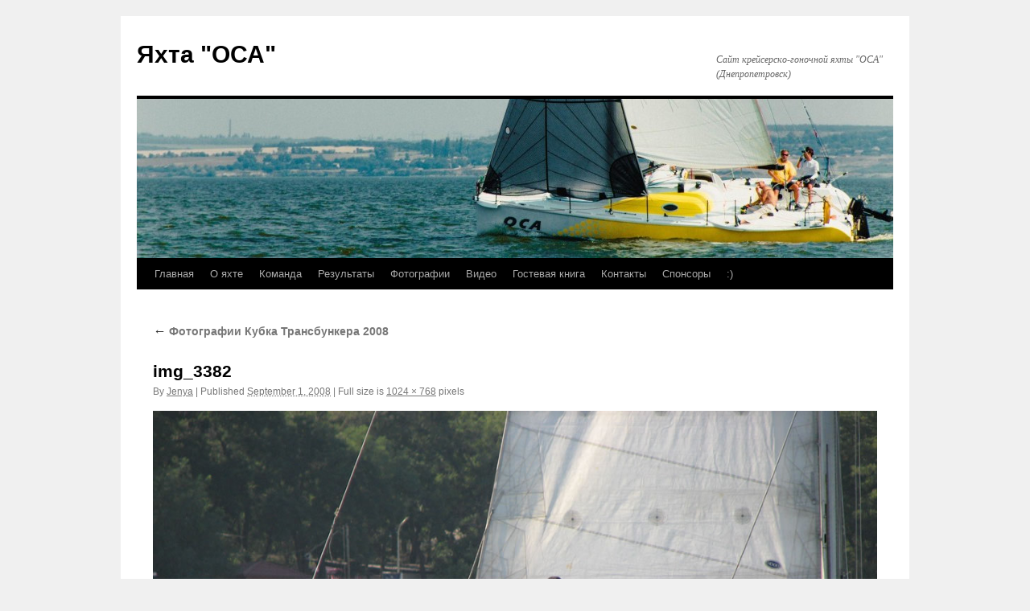

--- FILE ---
content_type: text/html; charset=UTF-8
request_url: https://www.osa-30ft.dp.ua/?attachment_id=1818
body_size: 10582
content:
<!DOCTYPE html>
<html lang="en-US">
<head>
<meta charset="UTF-8" />
<title>
img_3382 | Яхта &quot;ОСА&quot;	</title>
<link rel="profile" href="https://gmpg.org/xfn/11" />
<link rel="stylesheet" type="text/css" media="all" href="https://www.osa-30ft.dp.ua/wp-content/themes/twentyten/style.css?ver=20250415" />
<link rel="pingback" href="https://www.osa-30ft.dp.ua/xmlrpc.php">
<meta name='robots' content='max-image-preview:large' />
	<style>img:is([sizes="auto" i], [sizes^="auto," i]) { contain-intrinsic-size: 3000px 1500px }</style>
	<link rel="alternate" type="application/rss+xml" title="Яхта &quot;ОСА&quot; &raquo; Feed" href="https://www.osa-30ft.dp.ua/?feed=rss2" />
<link rel="alternate" type="application/rss+xml" title="Яхта &quot;ОСА&quot; &raquo; Comments Feed" href="https://www.osa-30ft.dp.ua/?feed=comments-rss2" />
<link rel="alternate" type="application/rss+xml" title="Яхта &quot;ОСА&quot; &raquo; img_3382 Comments Feed" href="https://www.osa-30ft.dp.ua/?feed=rss2&#038;p=1818" />
<script type="text/javascript">
/* <![CDATA[ */
window._wpemojiSettings = {"baseUrl":"https:\/\/s.w.org\/images\/core\/emoji\/16.0.1\/72x72\/","ext":".png","svgUrl":"https:\/\/s.w.org\/images\/core\/emoji\/16.0.1\/svg\/","svgExt":".svg","source":{"concatemoji":"https:\/\/www.osa-30ft.dp.ua\/wp-includes\/js\/wp-emoji-release.min.js?ver=6.8.3"}};
/*! This file is auto-generated */
!function(s,n){var o,i,e;function c(e){try{var t={supportTests:e,timestamp:(new Date).valueOf()};sessionStorage.setItem(o,JSON.stringify(t))}catch(e){}}function p(e,t,n){e.clearRect(0,0,e.canvas.width,e.canvas.height),e.fillText(t,0,0);var t=new Uint32Array(e.getImageData(0,0,e.canvas.width,e.canvas.height).data),a=(e.clearRect(0,0,e.canvas.width,e.canvas.height),e.fillText(n,0,0),new Uint32Array(e.getImageData(0,0,e.canvas.width,e.canvas.height).data));return t.every(function(e,t){return e===a[t]})}function u(e,t){e.clearRect(0,0,e.canvas.width,e.canvas.height),e.fillText(t,0,0);for(var n=e.getImageData(16,16,1,1),a=0;a<n.data.length;a++)if(0!==n.data[a])return!1;return!0}function f(e,t,n,a){switch(t){case"flag":return n(e,"\ud83c\udff3\ufe0f\u200d\u26a7\ufe0f","\ud83c\udff3\ufe0f\u200b\u26a7\ufe0f")?!1:!n(e,"\ud83c\udde8\ud83c\uddf6","\ud83c\udde8\u200b\ud83c\uddf6")&&!n(e,"\ud83c\udff4\udb40\udc67\udb40\udc62\udb40\udc65\udb40\udc6e\udb40\udc67\udb40\udc7f","\ud83c\udff4\u200b\udb40\udc67\u200b\udb40\udc62\u200b\udb40\udc65\u200b\udb40\udc6e\u200b\udb40\udc67\u200b\udb40\udc7f");case"emoji":return!a(e,"\ud83e\udedf")}return!1}function g(e,t,n,a){var r="undefined"!=typeof WorkerGlobalScope&&self instanceof WorkerGlobalScope?new OffscreenCanvas(300,150):s.createElement("canvas"),o=r.getContext("2d",{willReadFrequently:!0}),i=(o.textBaseline="top",o.font="600 32px Arial",{});return e.forEach(function(e){i[e]=t(o,e,n,a)}),i}function t(e){var t=s.createElement("script");t.src=e,t.defer=!0,s.head.appendChild(t)}"undefined"!=typeof Promise&&(o="wpEmojiSettingsSupports",i=["flag","emoji"],n.supports={everything:!0,everythingExceptFlag:!0},e=new Promise(function(e){s.addEventListener("DOMContentLoaded",e,{once:!0})}),new Promise(function(t){var n=function(){try{var e=JSON.parse(sessionStorage.getItem(o));if("object"==typeof e&&"number"==typeof e.timestamp&&(new Date).valueOf()<e.timestamp+604800&&"object"==typeof e.supportTests)return e.supportTests}catch(e){}return null}();if(!n){if("undefined"!=typeof Worker&&"undefined"!=typeof OffscreenCanvas&&"undefined"!=typeof URL&&URL.createObjectURL&&"undefined"!=typeof Blob)try{var e="postMessage("+g.toString()+"("+[JSON.stringify(i),f.toString(),p.toString(),u.toString()].join(",")+"));",a=new Blob([e],{type:"text/javascript"}),r=new Worker(URL.createObjectURL(a),{name:"wpTestEmojiSupports"});return void(r.onmessage=function(e){c(n=e.data),r.terminate(),t(n)})}catch(e){}c(n=g(i,f,p,u))}t(n)}).then(function(e){for(var t in e)n.supports[t]=e[t],n.supports.everything=n.supports.everything&&n.supports[t],"flag"!==t&&(n.supports.everythingExceptFlag=n.supports.everythingExceptFlag&&n.supports[t]);n.supports.everythingExceptFlag=n.supports.everythingExceptFlag&&!n.supports.flag,n.DOMReady=!1,n.readyCallback=function(){n.DOMReady=!0}}).then(function(){return e}).then(function(){var e;n.supports.everything||(n.readyCallback(),(e=n.source||{}).concatemoji?t(e.concatemoji):e.wpemoji&&e.twemoji&&(t(e.twemoji),t(e.wpemoji)))}))}((window,document),window._wpemojiSettings);
/* ]]> */
</script>

<style id='wp-emoji-styles-inline-css' type='text/css'>

	img.wp-smiley, img.emoji {
		display: inline !important;
		border: none !important;
		box-shadow: none !important;
		height: 1em !important;
		width: 1em !important;
		margin: 0 0.07em !important;
		vertical-align: -0.1em !important;
		background: none !important;
		padding: 0 !important;
	}
</style>
<link rel='stylesheet' id='wp-block-library-css' href='https://www.osa-30ft.dp.ua/wp-includes/css/dist/block-library/style.min.css?ver=6.8.3' type='text/css' media='all' />
<style id='wp-block-library-theme-inline-css' type='text/css'>
.wp-block-audio :where(figcaption){color:#555;font-size:13px;text-align:center}.is-dark-theme .wp-block-audio :where(figcaption){color:#ffffffa6}.wp-block-audio{margin:0 0 1em}.wp-block-code{border:1px solid #ccc;border-radius:4px;font-family:Menlo,Consolas,monaco,monospace;padding:.8em 1em}.wp-block-embed :where(figcaption){color:#555;font-size:13px;text-align:center}.is-dark-theme .wp-block-embed :where(figcaption){color:#ffffffa6}.wp-block-embed{margin:0 0 1em}.blocks-gallery-caption{color:#555;font-size:13px;text-align:center}.is-dark-theme .blocks-gallery-caption{color:#ffffffa6}:root :where(.wp-block-image figcaption){color:#555;font-size:13px;text-align:center}.is-dark-theme :root :where(.wp-block-image figcaption){color:#ffffffa6}.wp-block-image{margin:0 0 1em}.wp-block-pullquote{border-bottom:4px solid;border-top:4px solid;color:currentColor;margin-bottom:1.75em}.wp-block-pullquote cite,.wp-block-pullquote footer,.wp-block-pullquote__citation{color:currentColor;font-size:.8125em;font-style:normal;text-transform:uppercase}.wp-block-quote{border-left:.25em solid;margin:0 0 1.75em;padding-left:1em}.wp-block-quote cite,.wp-block-quote footer{color:currentColor;font-size:.8125em;font-style:normal;position:relative}.wp-block-quote:where(.has-text-align-right){border-left:none;border-right:.25em solid;padding-left:0;padding-right:1em}.wp-block-quote:where(.has-text-align-center){border:none;padding-left:0}.wp-block-quote.is-large,.wp-block-quote.is-style-large,.wp-block-quote:where(.is-style-plain){border:none}.wp-block-search .wp-block-search__label{font-weight:700}.wp-block-search__button{border:1px solid #ccc;padding:.375em .625em}:where(.wp-block-group.has-background){padding:1.25em 2.375em}.wp-block-separator.has-css-opacity{opacity:.4}.wp-block-separator{border:none;border-bottom:2px solid;margin-left:auto;margin-right:auto}.wp-block-separator.has-alpha-channel-opacity{opacity:1}.wp-block-separator:not(.is-style-wide):not(.is-style-dots){width:100px}.wp-block-separator.has-background:not(.is-style-dots){border-bottom:none;height:1px}.wp-block-separator.has-background:not(.is-style-wide):not(.is-style-dots){height:2px}.wp-block-table{margin:0 0 1em}.wp-block-table td,.wp-block-table th{word-break:normal}.wp-block-table :where(figcaption){color:#555;font-size:13px;text-align:center}.is-dark-theme .wp-block-table :where(figcaption){color:#ffffffa6}.wp-block-video :where(figcaption){color:#555;font-size:13px;text-align:center}.is-dark-theme .wp-block-video :where(figcaption){color:#ffffffa6}.wp-block-video{margin:0 0 1em}:root :where(.wp-block-template-part.has-background){margin-bottom:0;margin-top:0;padding:1.25em 2.375em}
</style>
<style id='classic-theme-styles-inline-css' type='text/css'>
/*! This file is auto-generated */
.wp-block-button__link{color:#fff;background-color:#32373c;border-radius:9999px;box-shadow:none;text-decoration:none;padding:calc(.667em + 2px) calc(1.333em + 2px);font-size:1.125em}.wp-block-file__button{background:#32373c;color:#fff;text-decoration:none}
</style>
<style id='global-styles-inline-css' type='text/css'>
:root{--wp--preset--aspect-ratio--square: 1;--wp--preset--aspect-ratio--4-3: 4/3;--wp--preset--aspect-ratio--3-4: 3/4;--wp--preset--aspect-ratio--3-2: 3/2;--wp--preset--aspect-ratio--2-3: 2/3;--wp--preset--aspect-ratio--16-9: 16/9;--wp--preset--aspect-ratio--9-16: 9/16;--wp--preset--color--black: #000;--wp--preset--color--cyan-bluish-gray: #abb8c3;--wp--preset--color--white: #fff;--wp--preset--color--pale-pink: #f78da7;--wp--preset--color--vivid-red: #cf2e2e;--wp--preset--color--luminous-vivid-orange: #ff6900;--wp--preset--color--luminous-vivid-amber: #fcb900;--wp--preset--color--light-green-cyan: #7bdcb5;--wp--preset--color--vivid-green-cyan: #00d084;--wp--preset--color--pale-cyan-blue: #8ed1fc;--wp--preset--color--vivid-cyan-blue: #0693e3;--wp--preset--color--vivid-purple: #9b51e0;--wp--preset--color--blue: #0066cc;--wp--preset--color--medium-gray: #666;--wp--preset--color--light-gray: #f1f1f1;--wp--preset--gradient--vivid-cyan-blue-to-vivid-purple: linear-gradient(135deg,rgba(6,147,227,1) 0%,rgb(155,81,224) 100%);--wp--preset--gradient--light-green-cyan-to-vivid-green-cyan: linear-gradient(135deg,rgb(122,220,180) 0%,rgb(0,208,130) 100%);--wp--preset--gradient--luminous-vivid-amber-to-luminous-vivid-orange: linear-gradient(135deg,rgba(252,185,0,1) 0%,rgba(255,105,0,1) 100%);--wp--preset--gradient--luminous-vivid-orange-to-vivid-red: linear-gradient(135deg,rgba(255,105,0,1) 0%,rgb(207,46,46) 100%);--wp--preset--gradient--very-light-gray-to-cyan-bluish-gray: linear-gradient(135deg,rgb(238,238,238) 0%,rgb(169,184,195) 100%);--wp--preset--gradient--cool-to-warm-spectrum: linear-gradient(135deg,rgb(74,234,220) 0%,rgb(151,120,209) 20%,rgb(207,42,186) 40%,rgb(238,44,130) 60%,rgb(251,105,98) 80%,rgb(254,248,76) 100%);--wp--preset--gradient--blush-light-purple: linear-gradient(135deg,rgb(255,206,236) 0%,rgb(152,150,240) 100%);--wp--preset--gradient--blush-bordeaux: linear-gradient(135deg,rgb(254,205,165) 0%,rgb(254,45,45) 50%,rgb(107,0,62) 100%);--wp--preset--gradient--luminous-dusk: linear-gradient(135deg,rgb(255,203,112) 0%,rgb(199,81,192) 50%,rgb(65,88,208) 100%);--wp--preset--gradient--pale-ocean: linear-gradient(135deg,rgb(255,245,203) 0%,rgb(182,227,212) 50%,rgb(51,167,181) 100%);--wp--preset--gradient--electric-grass: linear-gradient(135deg,rgb(202,248,128) 0%,rgb(113,206,126) 100%);--wp--preset--gradient--midnight: linear-gradient(135deg,rgb(2,3,129) 0%,rgb(40,116,252) 100%);--wp--preset--font-size--small: 13px;--wp--preset--font-size--medium: 20px;--wp--preset--font-size--large: 36px;--wp--preset--font-size--x-large: 42px;--wp--preset--spacing--20: 0.44rem;--wp--preset--spacing--30: 0.67rem;--wp--preset--spacing--40: 1rem;--wp--preset--spacing--50: 1.5rem;--wp--preset--spacing--60: 2.25rem;--wp--preset--spacing--70: 3.38rem;--wp--preset--spacing--80: 5.06rem;--wp--preset--shadow--natural: 6px 6px 9px rgba(0, 0, 0, 0.2);--wp--preset--shadow--deep: 12px 12px 50px rgba(0, 0, 0, 0.4);--wp--preset--shadow--sharp: 6px 6px 0px rgba(0, 0, 0, 0.2);--wp--preset--shadow--outlined: 6px 6px 0px -3px rgba(255, 255, 255, 1), 6px 6px rgba(0, 0, 0, 1);--wp--preset--shadow--crisp: 6px 6px 0px rgba(0, 0, 0, 1);}:where(.is-layout-flex){gap: 0.5em;}:where(.is-layout-grid){gap: 0.5em;}body .is-layout-flex{display: flex;}.is-layout-flex{flex-wrap: wrap;align-items: center;}.is-layout-flex > :is(*, div){margin: 0;}body .is-layout-grid{display: grid;}.is-layout-grid > :is(*, div){margin: 0;}:where(.wp-block-columns.is-layout-flex){gap: 2em;}:where(.wp-block-columns.is-layout-grid){gap: 2em;}:where(.wp-block-post-template.is-layout-flex){gap: 1.25em;}:where(.wp-block-post-template.is-layout-grid){gap: 1.25em;}.has-black-color{color: var(--wp--preset--color--black) !important;}.has-cyan-bluish-gray-color{color: var(--wp--preset--color--cyan-bluish-gray) !important;}.has-white-color{color: var(--wp--preset--color--white) !important;}.has-pale-pink-color{color: var(--wp--preset--color--pale-pink) !important;}.has-vivid-red-color{color: var(--wp--preset--color--vivid-red) !important;}.has-luminous-vivid-orange-color{color: var(--wp--preset--color--luminous-vivid-orange) !important;}.has-luminous-vivid-amber-color{color: var(--wp--preset--color--luminous-vivid-amber) !important;}.has-light-green-cyan-color{color: var(--wp--preset--color--light-green-cyan) !important;}.has-vivid-green-cyan-color{color: var(--wp--preset--color--vivid-green-cyan) !important;}.has-pale-cyan-blue-color{color: var(--wp--preset--color--pale-cyan-blue) !important;}.has-vivid-cyan-blue-color{color: var(--wp--preset--color--vivid-cyan-blue) !important;}.has-vivid-purple-color{color: var(--wp--preset--color--vivid-purple) !important;}.has-black-background-color{background-color: var(--wp--preset--color--black) !important;}.has-cyan-bluish-gray-background-color{background-color: var(--wp--preset--color--cyan-bluish-gray) !important;}.has-white-background-color{background-color: var(--wp--preset--color--white) !important;}.has-pale-pink-background-color{background-color: var(--wp--preset--color--pale-pink) !important;}.has-vivid-red-background-color{background-color: var(--wp--preset--color--vivid-red) !important;}.has-luminous-vivid-orange-background-color{background-color: var(--wp--preset--color--luminous-vivid-orange) !important;}.has-luminous-vivid-amber-background-color{background-color: var(--wp--preset--color--luminous-vivid-amber) !important;}.has-light-green-cyan-background-color{background-color: var(--wp--preset--color--light-green-cyan) !important;}.has-vivid-green-cyan-background-color{background-color: var(--wp--preset--color--vivid-green-cyan) !important;}.has-pale-cyan-blue-background-color{background-color: var(--wp--preset--color--pale-cyan-blue) !important;}.has-vivid-cyan-blue-background-color{background-color: var(--wp--preset--color--vivid-cyan-blue) !important;}.has-vivid-purple-background-color{background-color: var(--wp--preset--color--vivid-purple) !important;}.has-black-border-color{border-color: var(--wp--preset--color--black) !important;}.has-cyan-bluish-gray-border-color{border-color: var(--wp--preset--color--cyan-bluish-gray) !important;}.has-white-border-color{border-color: var(--wp--preset--color--white) !important;}.has-pale-pink-border-color{border-color: var(--wp--preset--color--pale-pink) !important;}.has-vivid-red-border-color{border-color: var(--wp--preset--color--vivid-red) !important;}.has-luminous-vivid-orange-border-color{border-color: var(--wp--preset--color--luminous-vivid-orange) !important;}.has-luminous-vivid-amber-border-color{border-color: var(--wp--preset--color--luminous-vivid-amber) !important;}.has-light-green-cyan-border-color{border-color: var(--wp--preset--color--light-green-cyan) !important;}.has-vivid-green-cyan-border-color{border-color: var(--wp--preset--color--vivid-green-cyan) !important;}.has-pale-cyan-blue-border-color{border-color: var(--wp--preset--color--pale-cyan-blue) !important;}.has-vivid-cyan-blue-border-color{border-color: var(--wp--preset--color--vivid-cyan-blue) !important;}.has-vivid-purple-border-color{border-color: var(--wp--preset--color--vivid-purple) !important;}.has-vivid-cyan-blue-to-vivid-purple-gradient-background{background: var(--wp--preset--gradient--vivid-cyan-blue-to-vivid-purple) !important;}.has-light-green-cyan-to-vivid-green-cyan-gradient-background{background: var(--wp--preset--gradient--light-green-cyan-to-vivid-green-cyan) !important;}.has-luminous-vivid-amber-to-luminous-vivid-orange-gradient-background{background: var(--wp--preset--gradient--luminous-vivid-amber-to-luminous-vivid-orange) !important;}.has-luminous-vivid-orange-to-vivid-red-gradient-background{background: var(--wp--preset--gradient--luminous-vivid-orange-to-vivid-red) !important;}.has-very-light-gray-to-cyan-bluish-gray-gradient-background{background: var(--wp--preset--gradient--very-light-gray-to-cyan-bluish-gray) !important;}.has-cool-to-warm-spectrum-gradient-background{background: var(--wp--preset--gradient--cool-to-warm-spectrum) !important;}.has-blush-light-purple-gradient-background{background: var(--wp--preset--gradient--blush-light-purple) !important;}.has-blush-bordeaux-gradient-background{background: var(--wp--preset--gradient--blush-bordeaux) !important;}.has-luminous-dusk-gradient-background{background: var(--wp--preset--gradient--luminous-dusk) !important;}.has-pale-ocean-gradient-background{background: var(--wp--preset--gradient--pale-ocean) !important;}.has-electric-grass-gradient-background{background: var(--wp--preset--gradient--electric-grass) !important;}.has-midnight-gradient-background{background: var(--wp--preset--gradient--midnight) !important;}.has-small-font-size{font-size: var(--wp--preset--font-size--small) !important;}.has-medium-font-size{font-size: var(--wp--preset--font-size--medium) !important;}.has-large-font-size{font-size: var(--wp--preset--font-size--large) !important;}.has-x-large-font-size{font-size: var(--wp--preset--font-size--x-large) !important;}
:where(.wp-block-post-template.is-layout-flex){gap: 1.25em;}:where(.wp-block-post-template.is-layout-grid){gap: 1.25em;}
:where(.wp-block-columns.is-layout-flex){gap: 2em;}:where(.wp-block-columns.is-layout-grid){gap: 2em;}
:root :where(.wp-block-pullquote){font-size: 1.5em;line-height: 1.6;}
</style>
<link rel='stylesheet' id='twentyten-block-style-css' href='https://www.osa-30ft.dp.ua/wp-content/themes/twentyten/blocks.css?ver=20250220' type='text/css' media='all' />
<link rel="https://api.w.org/" href="https://www.osa-30ft.dp.ua/index.php?rest_route=/" /><link rel="alternate" title="JSON" type="application/json" href="https://www.osa-30ft.dp.ua/index.php?rest_route=/wp/v2/media/1818" /><link rel="EditURI" type="application/rsd+xml" title="RSD" href="https://www.osa-30ft.dp.ua/xmlrpc.php?rsd" />
<meta name="generator" content="WordPress 6.8.3" />
<link rel='shortlink' href='https://www.osa-30ft.dp.ua/?p=1818' />
<link rel="alternate" title="oEmbed (JSON)" type="application/json+oembed" href="https://www.osa-30ft.dp.ua/index.php?rest_route=%2Foembed%2F1.0%2Fembed&#038;url=https%3A%2F%2Fwww.osa-30ft.dp.ua%2F%3Fattachment_id%3D1818" />
<link rel="alternate" title="oEmbed (XML)" type="text/xml+oembed" href="https://www.osa-30ft.dp.ua/index.php?rest_route=%2Foembed%2F1.0%2Fembed&#038;url=https%3A%2F%2Fwww.osa-30ft.dp.ua%2F%3Fattachment_id%3D1818&#038;format=xml" />
<style type="text/css" id="custom-background-css">
body.custom-background { background-color: #f0f0f0; }
</style>
	</head>

<body class="attachment wp-singular attachment-template-default single single-attachment postid-1818 attachmentid-1818 attachment-jpeg custom-background wp-theme-twentyten">
<div id="wrapper" class="hfeed">
		<a href="#content" class="screen-reader-text skip-link">Skip to content</a>
	<div id="header">
		<div id="masthead">
			<div id="branding" role="banner">
								<div id="site-title">
					<span>
											<a href="https://www.osa-30ft.dp.ua/" rel="home" >Яхта &quot;ОСА&quot;</a>
					</span>
				</div>
				<div id="site-description">Сайт крейсерско-гоночной яхты &quot;ОСА&quot; (Днепропетровск)</div>

				<img src="https://www.osa-30ft.dp.ua/wp-content/uploads/2015/03/cropped-2015-03-11-23.54.301.jpg" width="940" height="198" alt="Яхта &quot;ОСА&quot;" srcset="https://www.osa-30ft.dp.ua/wp-content/uploads/2015/03/cropped-2015-03-11-23.54.301.jpg 940w, https://www.osa-30ft.dp.ua/wp-content/uploads/2015/03/cropped-2015-03-11-23.54.301-120x25.jpg 120w, https://www.osa-30ft.dp.ua/wp-content/uploads/2015/03/cropped-2015-03-11-23.54.301-620x131.jpg 620w, https://www.osa-30ft.dp.ua/wp-content/uploads/2015/03/cropped-2015-03-11-23.54.301-50x11.jpg 50w" sizes="(max-width: 940px) 100vw, 940px" decoding="async" fetchpriority="high" />			</div><!-- #branding -->

			<div id="access" role="navigation">
				<div class="menu-header"><ul id="menu-main-menu" class="menu"><li id="menu-item-13972" class="menu-item menu-item-type-custom menu-item-object-custom menu-item-13972"><a href="http://osa-30ft.dp.ua">Главная</a></li>
<li id="menu-item-13970" class="menu-item menu-item-type-post_type menu-item-object-page menu-item-13970"><a href="https://www.osa-30ft.dp.ua/?page_id=112">О яхте</a></li>
<li id="menu-item-13966" class="menu-item menu-item-type-post_type menu-item-object-page menu-item-13966"><a href="https://www.osa-30ft.dp.ua/?page_id=2030">Команда</a></li>
<li id="menu-item-13969" class="menu-item menu-item-type-post_type menu-item-object-page menu-item-13969"><a href="https://www.osa-30ft.dp.ua/?page_id=115">Результаты</a></li>
<li id="menu-item-13971" class="menu-item menu-item-type-post_type menu-item-object-page menu-item-13971"><a href="https://www.osa-30ft.dp.ua/?page_id=80">Фотографии</a></li>
<li id="menu-item-13964" class="menu-item menu-item-type-post_type menu-item-object-page menu-item-13964"><a href="https://www.osa-30ft.dp.ua/?page_id=8627">Видео</a></li>
<li id="menu-item-13967" class="menu-item menu-item-type-post_type menu-item-object-page menu-item-13967"><a href="https://www.osa-30ft.dp.ua/?page_id=119">Гостевая книга</a></li>
<li id="menu-item-13968" class="menu-item menu-item-type-post_type menu-item-object-page menu-item-13968"><a href="https://www.osa-30ft.dp.ua/?page_id=117">Контакты</a></li>
<li id="menu-item-13973" class="menu-item menu-item-type-custom menu-item-object-custom menu-item-13973"><a href="http://gosailing.com.ua">Спонсоры</a></li>
<li id="menu-item-13965" class="menu-item menu-item-type-post_type menu-item-object-page menu-item-13965"><a href="https://www.osa-30ft.dp.ua/?page_id=5853">:)</a></li>
</ul></div>			</div><!-- #access -->
		</div><!-- #masthead -->
	</div><!-- #header -->

	<div id="main">

		<div id="container" class="single-attachment">
			<div id="content" role="main">

			

									<p class="page-title"><a href="https://www.osa-30ft.dp.ua/?p=1761" title="Go to Фотографии Кубка Трансбункера 2008" rel="gallery">
						<span class="meta-nav">&larr;</span> Фотографии Кубка Трансбункера 2008					</a></p>
				
					<div id="post-1818" class="post-1818 attachment type-attachment status-inherit hentry">
					<h2 class="entry-title">img_3382</h2>

					<div class="entry-meta">
						<span class="meta-prep meta-prep-author">By</span> <span class="author vcard"><a class="url fn n" href="https://www.osa-30ft.dp.ua/?author=14" title="View all posts by Jenya" rel="author">Jenya</a></span>							<span class="meta-sep">|</span>
							<span class="meta-prep meta-prep-entry-date">Published</span> <span class="entry-date"><abbr class="published" title="14:53">September 1, 2008</abbr></span> <span class="meta-sep">|</span> Full size is <a href="https://www.osa-30ft.dp.ua/wp-content/uploads/2008/09/img_3382.jpg" title="Link to full-size image">1024 &times; 768</a> pixels													</div><!-- .entry-meta -->

						<div class="entry-content">
						<div class="entry-attachment">
								<p class="attachment"><a href="https://www.osa-30ft.dp.ua/?attachment_id=1819" title="img_3382" rel="attachment">
							<img width="900" height="675" src="https://www.osa-30ft.dp.ua/wp-content/uploads/2008/09/img_3382.jpg" class="attachment-900x900 size-900x900" alt="" decoding="async" srcset="https://www.osa-30ft.dp.ua/wp-content/uploads/2008/09/img_3382.jpg 1024w, https://www.osa-30ft.dp.ua/wp-content/uploads/2008/09/img_3382-120x90.jpg 120w, https://www.osa-30ft.dp.ua/wp-content/uploads/2008/09/img_3382-500x375.jpg 500w" sizes="(max-width: 900px) 100vw, 900px" />							</a></p>

							<div id="nav-below" class="navigation">
							<div class="nav-previous"><a href='https://www.osa-30ft.dp.ua/?attachment_id=1817'>img_3381</a></div>
							<div class="nav-next"><a href='https://www.osa-30ft.dp.ua/?attachment_id=1819'>img_3383</a></div>
						</div><!-- #nav-below -->
								</div><!-- .entry-attachment -->
						<div class="entry-caption">
						</div>

				
					</div><!-- .entry-content -->

					<div class="entry-utility">
						Bookmark the <a href="https://www.osa-30ft.dp.ua/?attachment_id=1818" title="Permalink to img_3382" rel="bookmark">permalink</a>.											</div><!-- .entry-utility -->
				</div><!-- #post-1818 -->

		
			<div id="comments">



	<div id="respond" class="comment-respond">
		<h3 id="reply-title" class="comment-reply-title">Leave a Reply</h3><form action="https://www.osa-30ft.dp.ua/wp-comments-post.php" method="post" id="commentform" class="comment-form"><p class="comment-notes"><span id="email-notes">Your email address will not be published.</span> <span class="required-field-message">Required fields are marked <span class="required">*</span></span></p><p class="comment-form-comment"><label for="comment">Comment <span class="required">*</span></label> <textarea id="comment" name="comment" cols="45" rows="8" maxlength="65525" required="required"></textarea></p><p class="comment-form-author"><label for="author">Name <span class="required">*</span></label> <input id="author" name="author" type="text" value="" size="30" maxlength="245" autocomplete="name" required="required" /></p>
<p class="comment-form-email"><label for="email">Email <span class="required">*</span></label> <input id="email" name="email" type="text" value="" size="30" maxlength="100" aria-describedby="email-notes" autocomplete="email" required="required" /></p>
<p class="comment-form-url"><label for="url">Website</label> <input id="url" name="url" type="text" value="" size="30" maxlength="200" autocomplete="url" /></p>
<p class="comment-form-cookies-consent"><input id="wp-comment-cookies-consent" name="wp-comment-cookies-consent" type="checkbox" value="yes" /> <label for="wp-comment-cookies-consent">Save my name, email, and website in this browser for the next time I comment.</label></p>
<p class="form-submit"><input name="submit" type="submit" id="submit" class="submit" value="Post Comment" /> <input type='hidden' name='comment_post_ID' value='1818' id='comment_post_ID' />
<input type='hidden' name='comment_parent' id='comment_parent' value='0' />
</p><p style="display: none;"><input type="hidden" id="akismet_comment_nonce" name="akismet_comment_nonce" value="7adebc4c44" /></p><p style="display: none !important;" class="akismet-fields-container" data-prefix="ak_"><label>&#916;<textarea name="ak_hp_textarea" cols="45" rows="8" maxlength="100"></textarea></label><input type="hidden" id="ak_js_1" name="ak_js" value="122"/><script>document.getElementById( "ak_js_1" ).setAttribute( "value", ( new Date() ).getTime() );</script></p></form>	</div><!-- #respond -->
	
</div><!-- #comments -->


			</div><!-- #content -->
		</div><!-- #container -->

	</div><!-- #main -->

	<div id="footer" role="contentinfo">
		<div id="colophon">



			<div id="footer-widget-area" role="complementary">

				<div id="first" class="widget-area">
					<ul class="xoxo">
						<li id="recent-comments-3" class="widget-container widget_recent_comments"><h3 class="widget-title">Последние комментарии</h3><ul id="recentcomments"><li class="recentcomments"><span class="comment-author-link"><a href="http://www.osa-30ft.dp.ua" class="url" rel="ugc">Jenya</a></span> on <a href="https://www.osa-30ft.dp.ua/?p=18104&#038;cpage=1#comment-25920">Кубок Сацкого 2021</a></li><li class="recentcomments"><span class="comment-author-link"><a href="http://www.osa-30ft.dp.ua" class="url" rel="ugc">Jenya</a></span> on <a href="https://www.osa-30ft.dp.ua/?p=17996&#038;cpage=1#comment-19966">Спуск яхты ОСА &#8211; 2020</a></li><li class="recentcomments"><span class="comment-author-link">March</span> on <a href="https://www.osa-30ft.dp.ua/?p=17859&#038;cpage=1#comment-18555">Чемпионат Украины 2019</a></li><li class="recentcomments"><span class="comment-author-link">Evg-skif</span> on <a href="https://www.osa-30ft.dp.ua/?p=17859&#038;cpage=1#comment-18057">Чемпионат Украины 2019</a></li><li class="recentcomments"><span class="comment-author-link"><a href="http://www.osa-30ft.dp.ua/?p=17776" class="url" rel="ugc">Подготовка яхты к спуску 2019 | Яхта &quot;ОСА&quot;</a></span> on <a href="https://www.osa-30ft.dp.ua/?p=15192&#038;cpage=1#comment-17280">Новые приборы B&#038;G</a></li></ul></li>					</ul>
				</div><!-- #first .widget-area -->

				<div id="second" class="widget-area">
					<ul class="xoxo">
						
		<li id="recent-posts-2" class="widget-container widget_recent_entries">
		<h3 class="widget-title">Последние записи</h3>
		<ul>
											<li>
					<a href="https://www.osa-30ft.dp.ua/?p=18104">Кубок Сацкого 2021</a>
									</li>
											<li>
					<a href="https://www.osa-30ft.dp.ua/?p=18096">Подъем яхты ОСА &#8211; 05/11/20</a>
									</li>
											<li>
					<a href="https://www.osa-30ft.dp.ua/?p=18008">Кубок ЗКЯ 2020</a>
									</li>
											<li>
					<a href="https://www.osa-30ft.dp.ua/?p=17996">Спуск яхты ОСА &#8211; 2020</a>
									</li>
											<li>
					<a href="https://www.osa-30ft.dp.ua/?p=17965">Подъем яхты &#8220;ОСА&#8221; &#8211; 2019</a>
									</li>
					</ul>

		</li>					</ul>
				</div><!-- #second .widget-area -->

				<div id="third" class="widget-area">
					<ul class="xoxo">
						<li id="linkcat-248" class="widget-container widget_links"><h3 class="widget-title">GoSailing.com.ua</h3>
	<ul class='xoxo blogroll'>
<li><a href="http://gosailing.com.ua/category/ropes/" title="Яхтенные веревки Marlow (Великобритания)" target="_blank">Веревки Marlow</a></li>
<li><a href="http://gosailing.com.ua/category/hardware/" target="_blank">Оборудование Selden</a></li>
<li><a href="http://gosailing.com.ua/brand/spinlock/" title="Палубное оборудование Spinlock" target="_blank">Оборудование Spinlock</a></li>
<li><a href="http://gosailing.com.ua/category/apparel/" title="Яхтенная одежда Gill" target="_blank">Одежда GILL</a></li>
<li><a href="http://gosailing.com.ua/category/tapes/" target="_blank">Пленки PROtect</a></li>
<li><a href="http://gosailing.com.ua/category/electronics/" target="_blank">Электроника NASA Marine</a></li>
<li><a href="http://gosailing.com.ua/brand/velocitek/" target="_blank">Электроника Velocitek</a></li>
<li><a href="http://gosailing.com.ua/category/apparel/" target="_blank">Яхтенная одежда</a></li>
<li><a href="http://GoSailing.com.ua" target="_blank">Яхтенный интернет-магазин GoSailing.com.ua</a></li>

	</ul>
</li>
<li id="linkcat-2" class="widget-container widget_links"><h3 class="widget-title">Интересные сайты</h3>
	<ul class='xoxo blogroll'>
<li><a href="http://www.it-pro.in.ua" rel="friend co-worker co-resident" title="Профессиональный блог Евгения Протопопова" target="_blank">IT-PRO Blog</a></li>
<li><a href="http://www.amigo.dp.ua/amigo" title="Сайт нашей первой яхты &#8211; минитонника &#8220;АМ??ГО&#8221; (Нева)" target="_blank">Яхта &#8220;AMIGO&#8221;</a></li>
<li><a href="http://www.yachting.dp.ua" title="Сайт, посвященный парусному спорту в Днепропетровске и области" target="_blank">Яхтинг в Днепропетровске</a></li>
<li><a href="http://sailing.zp.ua" title="Все о яхтинге в Запорожье и области" target="_blank">Яхтинг в Запорожье</a></li>

	</ul>
</li>
<li id="text-2" class="widget-container widget_text">			<div class="textwidget"><!-- Yandex.Metrika counter -->
<script src="//mc.yandex.ru/metrika/watch.js" type="text/javascript"></script>
<script type="text/javascript">
try { var yaCounter291301 = new Ya.Metrika({id:291301,
          webvisor:true,
          clickmap:true,
          trackLinks:true});
} catch(e) { }
</script>
<noscript><div><img src="//mc.yandex.ru/watch/291301" style="position:absolute; left:-9999px;" alt="" /></div></noscript>
<!-- /Yandex.Metrika counter -->

<script>
  (function(i,s,o,g,r,a,m){i['GoogleAnalyticsObject']=r;i[r]=i[r]||function(){
  (i[r].q=i[r].q||[]).push(arguments)},i[r].l=1*new Date();a=s.createElement(o),
  m=s.getElementsByTagName(o)[0];a.async=1;a.src=g;m.parentNode.insertBefore(a,m)
  })(window,document,'script','//www.google-analytics.com/analytics.js','ga');

  ga('create', 'UA-4987254-1', 'auto');
  ga('send', 'pageview');

</script></div>
		</li>					</ul>
				</div><!-- #third .widget-area -->

				<div id="fourth" class="widget-area">
					<ul class="xoxo">
						<li id="meta-2" class="widget-container widget_meta"><h3 class="widget-title">Meta</h3>
		<ul>
						<li><a href="https://www.osa-30ft.dp.ua/wp-login.php">Log in</a></li>
			<li><a href="https://www.osa-30ft.dp.ua/?feed=rss2">Entries feed</a></li>
			<li><a href="https://www.osa-30ft.dp.ua/?feed=comments-rss2">Comments feed</a></li>

			<li><a href="https://wordpress.org/">WordPress.org</a></li>
		</ul>

		</li>					</ul>
				</div><!-- #fourth .widget-area -->

			</div><!-- #footer-widget-area -->

			<div id="site-info">
				<a href="https://www.osa-30ft.dp.ua/" rel="home">
					Яхта &quot;ОСА&quot;				</a>
							</div><!-- #site-info -->

			<div id="site-generator">
								<a href="https://wordpress.org/" class="imprint" title="Semantic Personal Publishing Platform">
					Proudly powered by WordPress.				</a>
			</div><!-- #site-generator -->

		</div><!-- #colophon -->
	</div><!-- #footer -->

</div><!-- #wrapper -->

<script defer type="text/javascript" src="https://www.osa-30ft.dp.ua/wp-content/plugins/akismet/_inc/akismet-frontend.js?ver=1760956868" id="akismet-frontend-js"></script>
</body>
</html>


<!-- Page cached by LiteSpeed Cache 7.6.2 on 2026-01-16 08:42:47 -->